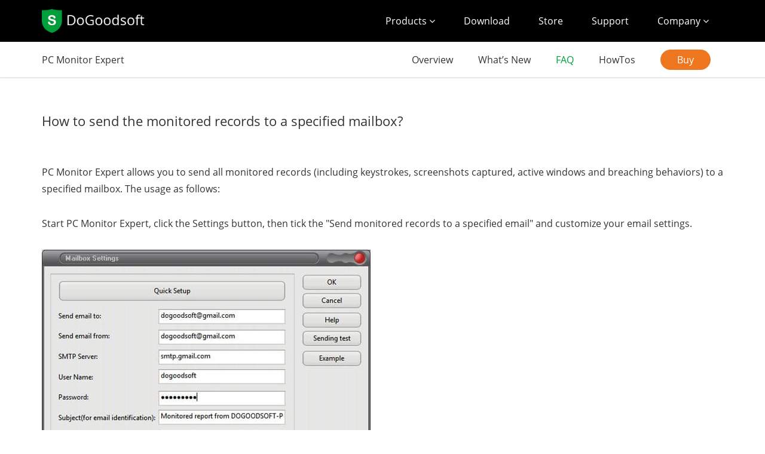

--- FILE ---
content_type: text/html
request_url: https://dogoodsoft.com/pc-monitor-expert/send-monitored-records-to-email.html
body_size: 3590
content:
<!DOCTYPE html>
<html lang="en">

<head>
    <meta charset="utf-8">
    <meta http-equiv="X-UA-Compatible" content="IE=edge,chrome=1">
    <title>How to send the monitored records to a specified mailbox?_PC Monitor Expert User Guide-DoGoodSoft</title>
    <meta name="keywords" content="PC Monitor Expert,FAQs">
    <meta name="description" content="DoGoodSoft is the first choice for the bussiness people and enterprises to protect their classified files. We offer the better-in-class software such as Best Folder Encryptor, USB Encryptor, PC Monitor Expert, Magic Timed Shutdown.">
    <meta name="viewport" content="width=device-width,initial-scale=1.0,maximum-scale=1.0,user-scalable=no">
    <!-- 引入 Bootstrap -->
    <link href="../libraries/bootstrap-dist/css/bootstrap.min.css" rel="stylesheet">
    <link href="../libraries/font-awesome/css/font-awesome.min.css" rel="stylesheet">


    <link rel="shortcut icon" href="../favicon.ico">
    <link rel="stylesheet" href="../stylesheets/styles/common.css">
    <link rel="stylesheet" href="../stylesheets/styles/soft/faq-item.css">

    <!-- HTML5 Shim 和 Respond.js 用于让 IE8 支持 HTML5元素和媒体查询 -->
    <!--[if lt IE 9]>
    <link rel="stylesheet" href="/stylesheets/styles/style-ie.css">
    <script src="../libraries/html5shiv.js"></script>
    <script src="../libraries/respond.min.js"></script>
    <![endif]-->
</head>

<body id="faq">
<noscript>
    &lt;div class="noscript-message"&gt;In order to view this page correctly, you must have a
    JavaScript-enabled browser and have JavaScript turned on.
</noscript>

<!-- main nav -->
<div id="header">
    <div class="header-wrapper container">
        <div class="header-logo">
            <a href="/" title="home">

                <img height="40" src="../img/logo-en.png" alt="Dogoodsoft">
            </a>
        </div>
        <div class="header-nav-bar">
            <div id="nav-bar-desktop" class="hidden-xs">
                <div class="nav-bar-section">
                    <ul class="nav-bar-section-tabs">
                        <li class="nav-bar-section-tab product">
                            <a class="nav-bar-toplink">Products <i class="fa fa-angle-down"></i></a>
                            <div class="nav-product dropmenu">
                                <div class="icon-triangle"></div>
                                <div class="container">
                                    <div class="row">
                                        <div class="col-sm-3">
                                            <div class="dropmenu-title">Data Encrypiton</div>
                                            <ul>
                                                <li>
                                                    <a href="../best-folder-encryptor/">Best Folder Encryptor</a>
                                                </li>
                                                <li>
                                                    <a href="../best-encryption-expert/">Best Encryption Expert</a>
                                                </li>
                                                <li><a href="../easy-folder-guard/">Easy Folder Guard</a></li>
                                                <li><a href="../ace-secret-folder/">Ace Secret Folder</a></li>
                                            </ul>
                                        </div>
                                        <div class="col-sm-3">
                                            <div class="dropmenu-title">USB Encryption</div>
                                            <ul>
                                                <li><a href="../usb-encryptor/">USB Encryptor</a></li>
                                            </ul>
                                        </div>
                                        <div class="col-sm-3">
                                            <div class="dropmenu-title">PC Management</div>
                                            <ul>
                                                <li><a href="../pc-monitor-expert/">PC Monitor Expert</a></li>
                                                <li><a href="../magic-timed-shutdown/">Magic Timed Shutdown</a></li>
                                            </ul>
                                        </div>
                                        <div class="col-sm-3">
                                            <div class="dropmenu-title">More Products</div>
                                            <ul>
                                                <li><a href="../chk-file-recovery/">CHK File Recovery</a></li>
                                                <li><a href="../best-disk-lock/">Best Disk Lock</a></li>
                                                <li><a href="../ace-secret-disk/">Ace Secret Disk</a></li>
                                            </ul>
                                        </div>
                                    </div>
                                </div>
                            </div>
                        </li>
                        <li class="nav-bar-section-tab">
                            <a class="nav-bar-toplink" href="../download.html">Download</a>
                        </li>
                        <li class="nav-bar-section-tab">
                            <a class="nav-bar-toplink" href="../purchase-center.html">Store</a>
                        </li>
                        <li class="nav-bar-section-tab">
                            <a class="nav-bar-toplink" href="../support.html">Support</a>
                        </li>
                        <li class="nav-bar-section-tab company">
                            <a class="nav-bar-toplink">Company <i class="fa fa-angle-down"></i></a>
                            <div class="nav-product dropmenu">
                                <div class="icon-triangle"></div>
                                <div class="container">
                                    <div class="row">
                                        <div class="col-sm-3 col-md-offset-10">
                                            <ul>
                                                <li><a href="../about.html">About Us</a></li>
                                                <li><a href="../contact-us.html">Contact Us</a>
                                                </li>
                                                <li><a href="../privacy.html">Privacy</a></li>
                                                <li><a href="../copyright.html">Copyright</a>
                                                </li>
                                            </ul>
                                        </div>
                                    </div>
                                </div>
                            </div>
                        </li>
                    </ul>
                </div>
            </div>
            <div id="nav-bar-mobile" class="nav-bar visible-xs-inline">
                <!--<span class="nav-menu">Menu</span>-->
                <i class="icon-menu fa fa-bars fa-2x"></i>
            </div>
        </div>
    </div>
</div>


<!-- mobile nav -->
<div id="nav-mobile" role="navigation">
    <div class="nav-mobile-level nav-mobile-level-1">
        <div class="nav-mobile-header">
            <div class="nav-mobile-title">Menu</div>
            <div class="nav-mobile-close" data-nav-mobile-toggle="close">
                <i class="icon-close fa fa-close fa-2x"></i>
            </div>
        </div>
        <ul class="nav-mobile-section nav-mobile-section-primary" role="menu">
            <li role="presentation">
                <a role="menuitem" class="menu-product" href="#">
                    <span class="side-nav-menu">Product</span>
                    <i class="fa fa-angle-right"></i>
                </a>
            </li>
            <li role="presentation">
                <a role="menuitem" href="../download.html">
                    <span class="side-nav-menu">Download</span>
                </a>
            </li>
            <li role="presentation">
                <a role="menuitem" href="../purchase-center.html">
                    <span class="side-nav-menu">Store</span>
                </a>
            </li>
            <li role="presentation">
                <a role="menuitem" href="../support.html">
                    <span class="side-nav-menu">Support</span>
                </a>
            </li>
            <li role="presentation">
                <a role="menuitem" class="menu-company" href="#">
                    <span class="side-nav-menu">Company</span>
                    <i class="fa fa-angle-right"></i>
                </a>
            </li>
        </ul>
    </div>
    <div class="nav-mobile-level nav-mobile-level-2 nav-mobile-section-product">
        <div class="nav-mobile-header">
            <div class="nav-mobile-title">Product</div>
            <div class="nav-mobile-close" data-nav-mobile-toggle="close">
                <i class="icon-close fa fa-close fa-2x"></i>
            </div>
        </div>
        <ul class="nav-mobile-section nav-mobile-section-primary" role="menu">
            <li role="presentation">
                <a role="menuitem" href="../best-folder-encryptor/">
                    <span class="side-nav-menu">Best Folder Encryptor</span>
                </a>
            </li>
            <li role="presentation">
                <a role="menuitem" href="../best-encryption-expert/">
                    <span class="side-nav-menu">Best Encryption Expert</span>
                </a>
            </li>
            <li role="presentation">
                <a role="menuitem" href="../easy-folder-guard/">
                    <span class="side-nav-menu">Easy Folder Guard</span>
                </a>
            </li>
            <li role="presentation">
                <a role="menuitem" href="../ace-secret-folder/">
                    <span class="side-nav-menu">Ace Secret Folder</span>
                </a>
            </li>
            <li role="presentation">
                <a role="menuitem" href="../usb-encryptor/">
                    <span class="side-nav-menu">USB Encryptor</span>
                </a>
            </li>
            <li role="presentation">
                <a role="menuitem" href="../pc-monitor-expert/">
                    <span class="side-nav-menu">PC Monitor Expert</span>
                </a>
            </li>
            <li role="presentation">
                <a role="menuitem" href="../magic-timed-shutdown/">
                    <span class="side-nav-menu">Magic Timed Shutdown</span>
                </a>
            </li>
            <li role="presentation">
                <a role="menuitem" href="../chk-file-recovery/">
                    <span class="side-nav-menu">CHK File Recovery</span>
                </a>
            </li>
            <li role="presentation">
                <a role="menuitem" href="../best-disk-lock/">
                    <span class="side-nav-menu">Best Disk Lock</span>
                </a>
            </li>
            <li role="presentation">
                <a role="menuitem" href="../ace-secret-disk/">
                    <span class="side-nav-menu">Ace Sercet Disk</span>
                </a>
            </li>
        </ul>
    </div>
    <div class="nav-mobile-level nav-mobile-level-2 nav-mobile-section-company">
        <div class="nav-mobile-header">
            <div class="nav-mobile-title">Product</div>
            <div class="nav-mobile-close" data-nav-mobile-toggle="close">
                <i class="icon-close fa fa-close fa-2x"></i>
            </div>
        </div>
        <ul class="nav-mobile-section nav-mobile-section-primary" role="menu">
            <li role="presentation">
                <a role="menuitem" href="../about.html">
                    <span class="side-nav-menu">About Us</span>
                </a>
            </li>
            <li role="presentation">
                <a role="menuitem" href="../contact-us.html">
                    <span class="side-nav-menu">Contact Us</span>
                </a>
            </li>
            <li role="presentation">
                <a role="menuitem" href="../privacy.html">
                    <span class="side-nav-menu">Privacy</span>
                </a>
            </li>
            <li role="presentation">
                <a role="menuitem" href="../copyright.html">
                    <span class="side-nav-menu">Copyright</span>
                </a>
            </li>
        </ul>
    </div>
    <div id="nav-mobile-fade-screen"></div>
</div>


<div id="soft">
    <div class="soft-header hidden-xs">
        <div class="container">
            <div class="soft-name">PC Monitor Expert</div>
            <div class="pull-right">
                <ul>
                    <li class="overview"><a href="./">Overview</a></li>
                    <li class="whatsnew"><a href="./free-download.html">What’s New</a></li>
                    <li class="faq"><a href="./purchase-faqs.html">FAQ</a></li>
                    <li class="howtos"><a href="./help/">HowTos</a></li>
                    <li><a href="https://secure.avangate.com/order/checkout.php?PRODS=4634021&QTY=1&CART=1" class="btn-buy">Buy</a></li>
                </ul>
            </div>
        </div>
    </div>
</div>

<div id="soft-faq-item">
    <div class="container">
        <div class="sub-wrap">
            <div class="news-detail-main">

                <h1>How to send the monitored records to a specified mailbox?</h1>

                <div class="news-detail-content">
                    <p>PC Monitor Expert allows you to send all monitored records (including keystrokes, screenshots captured, active windows and breaching behaviors) to a specified mailbox. The usage as follows:</p>
                    <p>Start PC Monitor Expert, click the Settings button, then tick the "Send monitored records to a specified email" and customize your email settings.</p>
                    <p><img src="./help/images/emailsetup.jpg" width="550" height="448" alt="email settings"></p>
                    <p><b>Send email to</b> is an email address where the monitored records are sent to, we name it Recipient Mailbox. With this you can receive the monitored records from PC Monitored Expert, and view keystrokes, screenshots captured, active windows and breaching behaviors of the monitored computer.</p>
                    <p><b>Send email from</b> is an email address which sends the monitored records, we name it Sender Mailbox. PC Monitor Expert sends the monitored records by using the SMTP service of the Sender Mailbox.</p>
                    <p><b>Note:</b><br/>
                        The Sender Mailbox and Recipient Mailbox can be the same one (e.g. my email@126.com). The Password is that you set when you open the POP3/SMTP Service. <br/>
                        We suggest to set the email sending time as every 30 minutes, because the email may be identified as spam if you send emails too frequently which results in freezing your email.</p>
                    <ul class="ptb">
                        <li><strong>Previous: </strong><a href="./monitor-window.html">How to control a specified window with PC Mointor Expert?</a></li>
                        <li><strong>Back to: </strong><a href="./usage-faqs.html">User Guide</a></li>
                    </ul>
                    <p></p>
                    <p><b>Readers also visited here:</b></p>
                    <ul>
                        <li><a href="./record-chats.html">Can PC Monitor Expert monitor the Skype chats?</a></li>
                        <li><a href="./capture-timed-screenshot.html">How to set a time interval to capture screenshot?</a></li>
                        <li><a href="./open-software.html">How to open PC Monitor Expert after installation?</a></li>
                        <li><a href="./set-screenshot-time-interval.html">Can PC Monitor Expert only take screenshots of Skype chat window?</a></li>

                    </ul>
                </div>
            </div>
        </div>
    </div>
</div>

<div id="footer">
    <div class="container">
        <div class="footer-links row">
            <div class="link-item col-md-3 col-sm-12">
                <img src="../img/logo-en.png" alt="dogoodsoft" class="footer-logo">
            </div>
            <div class="link-item col-md-3 col-sm-4 col-xs-7">
                <div class="links-title">Products</div>
                <ul>
                    <li><a href="../best-folder-encryptor/">Folder Encryption</a></li>
                    <li><a href="../best-encryption-expert/">File Encryption</a></li>
                    <li><a href="../usb-encryptor/">USB Drive Encryption</a></li>
                    <li><a href="../pc-monitor-expert/">PC Monitoring</a></li>
                    <li><a href="../magic-timed-shutdown/">Timed Shutdown</a></li>
                    <li><a href="../best-disk-lock/">Hard Disk Encryption</a></li>
                    <li><a href="../easy-folder-guard/">Password-protect Folder</a>
                    </li>
                    <li><a href="../ace-secret-folder/">Ace Secret Folder</a></li>
                </ul>
            </div>
            <div class="link-item col-md-3 col-sm-4 col-xs-5">
                <div class="links-title">Quick Links</div>
                <ul>
                    <li><a href="../purchase-center.html">Purchase</a></li>
                    <li><a href="../download.html">Download</a></li>
                    <li><a href="../support.html">Support</a></li>

                </ul>
            </div>
            <div class="link-item col-md-2 col-sm-3 col-xs-5">
                <div class="links-title">About Us</div>
                <ul>
                    <li><a href="../about.html">About Us</a></li>
                    <li><a href="../contact-us.html">Contact Us</a></li>
                </ul>
            </div>
            <div class="link-item col-md-1 col-sm-1 col-xs-12 text-center icon">
                <a class="fa-stack fa-2x" href="mailto:support@dodoodsoft.com" title="support@dogoodsoft.com">
                    <i class="fa fa-circle fa-stack-2x" style="color: #222326;"></i>
                    <i class="fa fa-envelope fa-stack-1x"></i>
                </a>
                <a class="fa-stack fa-2x" href="../blog/" title="blog">
                    <i class="fa fa-circle fa-stack-2x" style="color: #222326;"></i>
                    <i class="fa fa-wordpress fa-stack-1x"></i>
                </a>
            </div>
        </div>

        <div class="footer-sublinks">
            <div class="link-item">
                <ul>
                    <li><a href="http://www.jiamisoft.com/">Chinese site</a></li>
                    <li><a href="../privacy.html">Privacy</a></li>
                    <li><a href="../copyright.html">Copyright</a></li>
                </ul>
            </div>
            <div class="pull-right">&copy;2025 dogoodsoft.com</div>
        </div>
    </div>
</div>

<div id="slide-top" style="display: block;">
    <i class="fa fa-angle-up fa-4x"></i>
</div>


<!--  <script src="https://code.jquery.com/jquery.js"></script> -->
<script src="../libraries/jquery.min.js"></script>
<!--   <script src="https://cdn.bootcss.com/bootstrap/3.3.7/js/bootstrap.min.js"></script> -->
<script src="../libraries/bootstrap-dist/js/bootstrap.min.js"></script>

<script src="../scripts/eventhandle.js"></script>
<!--<script src="../scripts/main.js"></script>-->

</body>
</html>




































--- FILE ---
content_type: text/css
request_url: https://dogoodsoft.com/stylesheets/styles/common.css
body_size: 8097
content:
@font-face {
  font-family: "Open Sans";
  src: url("../fonts/open-sans/OpenSans-Regular.ttf") format('truetype');
  font-weight: normal;
  font-style: normal;
}
@font-face {
  font-family: "Open Sans";
  src: url("../fonts/open-sans/OpenSans-Bold.ttf") format('truetype');
  font-weight: bold;
  font-style: normal;
}
@font-face {
  font-family: "Open Sans";
  src: url("../fonts/open-sans/OpenSans-Light.ttf") format("truetype");
  font-weight: 200;
  font-style: normal;
}
body {
  font-family: "Open Sans", sans-serif;
}
img {
  max-width: 100%;
}
p {
  font-size: 18px;
  line-height: 30px;
}
#slide-top {
  position: fixed;
  bottom: 40px;
  right: 20px;
  width: 70px;
  height: 70px;
  margin-right: 0;
  border: 3px solid #cccccc;
  -webkit-border-radius: 50%;
  -moz-border-radius: 50%;
  border-radius: 50%;
  color: #cccccc;
  text-align: center;
  cursor: pointer;
  z-index: 500;
  zoom: 1;
}
.doc-wrapper {
  padding-top: 60px;
  padding-bottom: 60px;
}
.doc-wrapper .doc-h1 {
  margin-bottom: 30px;
  font-size: 40px;
  font-weight: bold;
}
.doc-wrapper .doc-h2 {
  padding-top: 40px;
  padding-bottom: 10px;
  font-size: 22px;
  font-weight: bold;
}
.doc-wrapper p {
  margin: 15px 0 15px;
  font-size: 16px;
  line-height: 28px;
}
.doc-wrapper ul {
  margin-top: 20px;
  margin-bottom: 20px;
}
.doc-wrapper ul p {
  margin: 10px 0 10px;
}
/*header
----------------------------------------*/
#header {
  font-family: "Open Sans", sans-serif;
  height: 70px;
  background-color: #000000;
  color: #ffffff;
  overflow: hidden;
}
#header .header-logo {
  float: left;
  height: 70px;
}
#header .header-logo a {
  display: inline-block;
  height: 70px;
}
#header .header-logo a img {
  margin-top: 15px;
}
#header .header-nav-bar #nav-bar-desktop .nav-bar-section-tabs {
  float: right;
  padding: 0;
  margin: 0;
}
#header .header-nav-bar #nav-bar-desktop .nav-bar-section-tabs .nav-bar-section-tab {
  float: left;
  list-style-type: none;
}
#header .header-nav-bar #nav-bar-desktop .nav-bar-section-tabs .nav-bar-section-tab .nav-bar-toplink {
  display: inline-block;
  height: 70px;
  padding: 0 24px;
  text-decoration: none;
  line-height: 70px;
  color: #ffffff;
  font-size: 16px;
  transition: 0.1s ease-in;
}
#header .header-nav-bar #nav-bar-desktop .nav-bar-section-tabs .nav-bar-section-tab .nav-bar-toplink:hover {
  color: #00d24f;
}
#header .header-nav-bar #nav-bar-desktop .nav-bar-section-tabs .nav-bar-section-tab .dropmenu {
  display: none;
  opacity: 0;
  -webkit-box-shadow: none;
  -moz-box-shadow: none;
  border-bottom: 1px solid rgba(0, 0, 0, 0.1);
  box-shadow: 0 1px 2px 0 rgba(0, 0, 0, 0.1);
  border-bottom: 2px solid #eeeeee;
}
#header .header-nav-bar #nav-bar-desktop .nav-bar-section-tabs .nav-bar-section-tab:hover .dropmenu {
  position: absolute;
  left: 0;
  display: block;
  padding: 50px;
  width: 100%;
  z-index: 1000;
  background-color: #ffffff;
  color: #222326;
  opacity: 1;
}
#header .header-nav-bar #nav-bar-desktop .nav-bar-section-tabs .nav-bar-section-tab:hover .dropmenu .dropmenu-title {
  font-size: 16px;
  font-weight: bold;
  margin-bottom: 20px;
  color: #009f3c;
}
#header .header-nav-bar #nav-bar-desktop .nav-bar-section-tabs .nav-bar-section-tab:hover .dropmenu ul {
  padding: 0;
  margin: 0;
  list-style-type: none;
}
#header .header-nav-bar #nav-bar-desktop .nav-bar-section-tabs .nav-bar-section-tab:hover .dropmenu ul a {
  display: block;
  font-size: 16px;
  line-height: 40px;
  color: #333333;
  text-decoration: none;
  transition: 0.1s ease-in;
}
#header .header-nav-bar #nav-bar-desktop .nav-bar-section-tabs .nav-bar-section-tab:hover .dropmenu ul a:hover {
  color: #009f3c;
}
#header .header-nav-bar #nav-bar-desktop .nav-bar-section-tabs .nav-bar-section-tab.product:after {
  content: ' ';
  display: none;
  position: relative;
  top: -7px;
  left: 43px;
  width: 15px;
  height: 15px;
  background-color: #ffffff;
  transform: rotate(45deg);
  z-index: 1000;
}
#header .header-nav-bar #nav-bar-desktop .nav-bar-section-tabs .nav-bar-section-tab.company:after {
  content: ' ';
  display: none;
  position: relative;
  top: -7px;
  left: 48px;
  width: 15px;
  height: 15px;
  background-color: #ffffff;
  transform: rotate(45deg);
  z-index: 1000;
}
#header .header-nav-bar #nav-bar-desktop .nav-bar-section-tabs .nav-bar-section-tab:hover:after {
  display: block;
}
#header .header-nav-bar #nav-bar-mobile {
  float: right;
  cursor: pointer;
  margin-top: 22px;
}
#header .header-nav-bar #nav-bar-mobile .nav-menu {
  line-height: 70px;
}
#nav-mobile {
  font-family: "Open Sans", sans-serif;
}
#nav-mobile .nav-mobile-level {
  z-index: 500;
  position: fixed;
  top: 0;
  right: 0;
  bottom: 0;
  height: 100%;
  overflow-y: scroll;
  background-color: #ffffff;
  will-change: transform;
  transform: translate(100%, 0px);
  border-left: 1px solid #aaabb6;
  transition: transform 0.2s ease-in-out, -webkit-transform 0.2s ease-in-out, -moz-transform 0.2s ease-in-out, -o-transform 0.2s ease-in-out;
}
#nav-mobile .nav-mobile-level .nav-mobile-header .nav-mobile-title {
  text-align: center;
  padding: 20px 100px;
  font-size: 20px;
  color: #009f3c;
}
#nav-mobile .nav-mobile-level .nav-mobile-header .nav-mobile-close {
  position: absolute;
  top: 7px;
  right: 7px;
  padding: 10px;
  font-size: 16px;
  cursor: pointer;
}
#nav-mobile .nav-mobile-level .nav-mobile-section {
  padding: 0;
  margin: 0;
}
#nav-mobile .nav-mobile-level .nav-mobile-section li {
  list-style-type: none;
}
#nav-mobile .nav-mobile-level .nav-mobile-section li a {
  position: relative;
  display: block;
  width: 100%;
  padding: 20px 180px 20px 20px;
  text-decoration: none;
  font-size: 20px;
  color: #333333;
}
#nav-mobile .nav-mobile-level .nav-mobile-section li .fa {
  position: absolute;
  right: 20px;
  top: 25px;
}
#nav-mobile .nav-mobile-level.is-active {
  transition-delay: 0.3s;
  box-shadow: rgba(0, 0, 0, 0.1) -0.2rem 0px 1.6rem;
  transform: translate(0px, 0px);
  transition-duration: 0.3s;
}
#nav-mobile .nav-mobile-level.nav-mobile-level-2 {
  transform: translate(200%, 0px);
}
#nav-mobile .nav-mobile-level.nav-mobile-level-2 .nav-mobile-section li a {
  width: 80%;
}
#nav-mobile #nav-mobile-fade-screen {
  position: fixed;
  top: 0;
  left: 0;
  right: 0;
  bottom: 0;
  background-color: rgba(0, 0, 0, 0);
  opacity: 0;
  visibility: hidden;
  z-index: 400;
  transition-property: background-color, opacity, visibility;
  transition-duration: 0.3s;
  transition-timing-function: ease-in-out;
}
#nav-mobile #nav-mobile-fade-screen.is-active {
  opacity: 1;
  visibility: visible;
  background-color: rgba(0, 0, 0, 0.7);
}
#footer {
  background: black;
  color: #ffffff;
}
#footer .container {
  padding: 60px 0;
}
#footer .container .footer-links .footer-logo {
  margin-bottom: 20px;
}
#footer .container .footer-links .link-item {
  margin-bottom: 30px;
}
#footer .container .footer-links .link-item:nth-child(4) {
  clear: none;
}
#footer .container .footer-links .link-item.icon {
  text-align: right;
}
#footer .container .footer-links .links-title {
  margin-bottom: 20px;
  padding-bottom: 5px;
  border-bottom: 1px solid rgba(255, 255, 255, 0.3);
  font-size: 16px;
  color: #ffffff;
}
#footer .container .footer-links ul {
  list-style: none;
  padding: 0;
}
#footer .container .footer-links ul li {
  margin: 0 0 10px 0;
  font-size: 14px;
}
#footer .container .footer-links ul li a {
  color: #cccccc;
  text-decoration: none;
}
#footer .container .footer-links ul li a:hover {
  color: #00d24f;
}
#footer .container .footer-links .icon a {
  margin: 0 10px;
}
#footer .container .footer-links .icon a:hover {
  color: #00d24f;
}
#footer .container .footer-sublinks {
  margin-top: 20px;
  font-size: 12px;
}
@media (max-width: 768px) {
  #footer .container .footer-sublinks .link-item {
    float: none !important;
    text-align: center;
  }
}
#footer .container .footer-sublinks ul {
  list-style: none;
  padding: 0;
}
#footer .container .footer-sublinks ul li {
  display: inline-block;
  margin-right: 15px;
}
#footer .container .footer-sublinks ul li a {
  color: #cccccc;
}
#footer .container .footer-sublinks ul li a:hover {
  color: #00d24f;
}
/*# sourceMappingURL=common.css.map */

--- FILE ---
content_type: text/css
request_url: https://dogoodsoft.com/stylesheets/styles/soft/faq-item.css
body_size: 1851
content:
body#faq #soft .faq a {
  color: #009f3c;
}
.soft-header {
  height: 60px;
  font-size: 16px;
  background-color: #ffffff;
  -webkit-transition: 0.3s ease-in;
  -moz-transition: 0.3s ease-in;
  -ms-transition: 0.3s ease-in;
  -o-transition: 0.3s ease-in;
  transition: 0.3s ease-in;
  -webkit-box-shadow: none;
  -moz-box-shadow: none;
  border-bottom: 1px solid rgba(0, 0, 0, 0.1);
  box-shadow: 0 1px 2px 0 rgba(0, 0, 0, 0.1);
}
.soft-header .soft-name {
  display: inline-block;
  line-height: 60px;
}
.soft-header ul {
  padding: 0;
  margin: 0;
}
.soft-header ul li {
  float: left;
  list-style-type: none;
}
.soft-header ul li a {
  display: inline-block;
  text-decoration: none;
  line-height: 60px;
  color: #333333;
  margin: 0 21px;
}
.soft-header ul li a.btn-buy {
  display: inline;
  color: #ffffff;
  background-color: #ee761f;
  padding: 6px 28px;
  -webkit-border-radius: 30px;
  -moz-border-radius: 30px;
  border-radius: 28px;
}
.soft-header.sticky {
  position: fixed;
  z-index: 500;
  left: 0;
  right: 0;
  top: 0;
  -webkit-transform: translate(0, 0);
  -moz-transform: translate(0, 0);
  -ms-transform: translate(0, 0);
  -o-transform: translate(0, 0);
  transform: translate(0, 0);
  -webkit-box-shadow: none;
  -moz-box-shadow: none;
  border-bottom: 1px solid rgba(0, 0, 0, 0.1);
  box-shadow: 0 1px 2px 0 rgba(0, 0, 0, 0.1);
  -webkit-transition: 0.3s ease-in;
  -moz-transition: 0.3s ease-in;
  -ms-transition: 0.3s ease-in;
  -o-transition: 0.3s ease-in;
  transition: 0.3s ease-in;
}
body#howtos #soft .howtos a {
  color: #009f3c;
}
#soft-faq-item {
  padding-top: 40px;
  padding-bottom: 80px;
}
#soft-faq-item .sub-wrap h1 {
  padding-bottom: 30px;
  font-size: 22px;
}
#soft-faq-item .sub-wrap p {
  padding-top: 20px;
  font-size: 16px;
  line-height: 28px;
}
#soft-faq-item .sub-wrap ul {
  list-style-type: none;
  padding: 0;
}
#soft-faq-item .sub-wrap ul li {
  line-height: 28px;
}
#soft-faq-item .sub-wrap .ptb {
  margin-top: 100px;
}


--- FILE ---
content_type: application/javascript
request_url: https://dogoodsoft.com/scripts/eventhandle.js
body_size: 3671
content:
(function () {
    'usr strict';

    var fadeScreen = $("#nav-mobile-fade-screen");
    var navLevel1 = $(".nav-mobile-level-1");
    var navLevel2_p = $(".nav-mobile-section-product");
    var navLevel2_c = $(".nav-mobile-section-company");
    var menuProduct = $(".nav-mobile-level-1 .menu-product");
    var menuCompany = $(".nav-mobile-level-1 .menu-company")


    // open menu
    function openMenuHandler() {
        $("#nav-bar-mobile").click(function () {
            fadeScreen.addClass("is-active");
            navLevel1.addClass("is-active");
        });

        menuProduct.click(function () {
            navLevel2_p.addClass("is-active");
        });

        menuCompany.click(function () {
            navLevel2_c.addClass("is-active");
        })
    }

    // close menu
    function closeMenuHandler() {
        function closeMenu() {
            navLevel2_p.removeClass("is-active");
            navLevel2_c.removeClass("is-active");
            setTimeout(function () {
                navLevel1.removeClass("is-active");
            }, 400)
            setTimeout(function () {
                fadeScreen.removeClass("is-active");
            }, 800)
        }

        $(".nav-mobile-close").click(closeMenu);

        window.onclick = function (ev) {
            if (ev.target == document.querySelector("#nav-mobile-fade-screen")) {
                closeMenu();
            }
        };
    }


    // scroll nav bar
    function scrollHandler() {
        var softHeader = $('.soft-header');
        $(window).on('scroll', function () {
            if ($(window).scrollTop() > 70)
                softHeader.addClass('sticky');
            else
                softHeader.removeClass('sticky');
        });
    }

    // auto height
    function bannerHandler() {
        if ($(".soft-banner").length) {
            function autodivheight() {
                var winHeight = 0;
                if (window.innerHeight) {
                    winHeight = window.innerHeight;
                }
                else if ((document.body) && (document.body.clientHeight)) {
                    winHeight = document.body.clientHeight;
                }
                if (document.documentElement && document.documentElement.clientHeight) {
                    winHeight = document.documentElement.clientHeight;
                }
                if (window.innerWidth >= 768) {
                    $(".soft-banner").css('height', winHeight - 130 + 'px');
                } else {
                    $(".soft-banner").css('height', winHeight - 70 + 'px');
                }
            }

            window.onresize = autodivheight;
            autodivheight();
        }
    }

    function slideTop() {
        $(function () {
            var backButton = $('#slide-top');

            function backToTop() {
                $('html,body').animate({
                    scrollTop: 0
                }, 800);
            }

            backButton.on('click', backToTop);
            /*当滚动条的垂直位置大于浏览器所能看到的页面的那部分的高度时，回到顶部按钮就显示 */
            $(window).on('scroll', function () {
                if ($(window).scrollTop() > $(window).height())
                    backButton.fadeIn();
                else
                    backButton.fadeOut();
            });
            /*触发滚动事件，避免刷新的时候显示回到顶部按钮*/
            $(window).trigger('scroll');
        });
    }


    var init = function () {
        openMenuHandler();
        closeMenuHandler();
        scrollHandler();
        bannerHandler();
        slideTop();
    }

    init();
})()